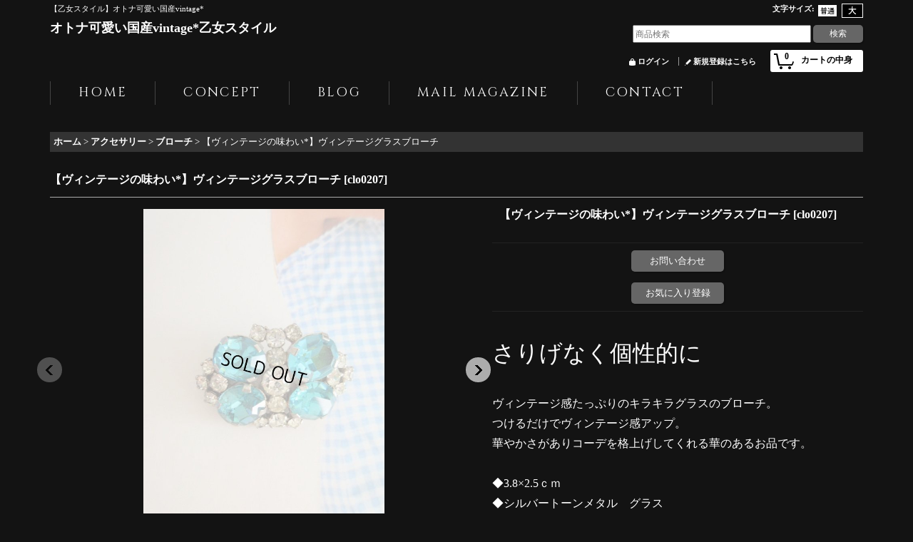

--- FILE ---
content_type: text/html; charset=UTF-8
request_url: https://www.otomestyle.com/product/19724
body_size: 9278
content:
<!DOCTYPE html><html lang="ja">
<head prefix="og: http://ogp.me/ns# fb: http://ogp.me/ns/fb# product: http://ogp.me/ns/product#">
    <meta charset="utf-8" />
    <title>【ヴィンテージの味わい*】ヴィンテージグラスブローチ - 乙女スタイル</title>
    <meta name="keywords" content="昭和レトロ,昭和,レトロ,大人可愛い,古着,通販,ヴィンテージ,ワンピース,シャツ,ブラウス,イヤリング,ネックレス,ニット,アクセサリー,スカート,大人可愛い,オトナ,大人の女性,モダン,クラシカル,ベルト,帽子,スカーフ,６０年代,７０年代,６０s,７０ｓ,ヒッピー,サイケ,大阪,バッグ,小物,ファッション,デットストック,宇山,万博,梶芽衣子,風間ゆみえ,梨花,ツイギー," />
    <meta name="description" content="オトナ可愛い 国産ヴィンテージ の セレクトショップ 乙女スタイル です。昭和 レトロ な ヴィンテージ の ワンピース や 古着 など 大人可愛い に こだわった セレクト。いくつになっても 楽しめる 大人の女性 のための 古着 が 多く揃っています。" />
    <meta property="og:url" content="https://www.otomestyle.com/product/19724" />
    <meta property="og:site_name" content="乙女スタイル" />
    <meta property="og:title" content="【ヴィンテージの味わい*】ヴィンテージグラスブローチ" />
    <meta property="og:description" content="さりげなく個性的にヴィンテージ感たっぷりのキラキラグラスのブローチ。つけるだけでヴィンテージ感アップ。華やかさがありコーデを格上げしてくれる華のあるお品です。◆3.8×2.5ｃｍ◆シルバートーンメタル…" />
    <meta property="og:type" content="product" />
    <meta property="og:image" content="https://www.otomestyle.com/data/otomestyle/product/20230205_eadea7.JPG" />
    <meta property="product:product_link" content="https://www.otomestyle.com/product/19724" />
    <meta name="twitter:card" content="summary_large_image">
    <meta name="thumbnail" content="https://www.otomestyle.com/data/otomestyle/product/20230205_eadea7.JPG" />
    <link rel="alternate" type="application/rss+xml" title="RSS" href="https://www.otomestyle.com/rss/rss.php" />
    <link rel="alternate" media="only screen and (max-width: 640px)" href="https://www.otomestyle.com/phone/product/19724" />
    <link rel="canonical" href="https://www.otomestyle.com/product/19724" />
    <link href="/res/layout001/style/public/font-awesome-4.7.0/css/font-awesome.min.css" rel="stylesheet" />
    <link href="https://www.otomestyle.com/res/layout001/style/common.css?1698389121" rel="stylesheet" type="text/css" media="all" />
    <link href="https://www.otomestyle.com/res/layout013/style/template.css?1811011534" rel="stylesheet" type="text/css" media="all" />
    <link href="https://www.otomestyle.com/res/layout001/style/jquery.fancybox.css" rel="stylesheet" type="text/css" media="all" />
    <link href="https://www.otomestyle.com/data/otomestyle/pc/2015122316420156e614.css?1710489233" rel="stylesheet" type="text/css" media="all" />
    <script src="https://www.otomestyle.com/res/layout013/js/public/jquery.js?v=420213"></script>
    <script src="https://www.otomestyle.com/res/layout013/js/underscore.js?v=3"></script>
    <script src="https://www.otomestyle.com/res/layout013/js/flipsnap.min.js"></script>
    <script src="https://www.otomestyle.com/res/layout013/js/pack/ocnk-min.js?1625028332"></script>
    <script src="https://www.otomestyle.com/res/layout013/js/pack/ranking-tab-min.js?1625028310"></script>
<meta name="verify-v1" content="QDlZvcHhrzq80RuOK/e3O2uieNPHoxNGtC7bIz2O+20=" />
<script async src="https://www.googletagmanager.com/gtag/js?id=UA-75449834-1"></script>
<script>
  window.dataLayer = window.dataLayer || [];
  function gtag(){dataLayer.push(arguments);}
  gtag('js', new Date());
  gtag('config', 'UA-75449834-1');
</script>

</head>

<body class="detail_page_body category9_detail_page_body category81_detail_page_body detail_group52 detail_group18" id="detail_page_19724">
<div id="container" class="jpn_version visitor">
<div id="inner_container"> 

    <header role="banner">
        <div id="header_container">
            <div id="header">

                <div id="inner_header">

                    <div id="header_top" class="fix_center clearfix">
                        <div id="copy" class="header_top_800">
【乙女スタイル】オトナ可愛い国産vintage*
                        </div>
                        <div id="header_font_setting">
                            <div class="font_setting">
                                <span class="set_font_title">文字サイズ<span class="colon">:</span></span>
                                <span class="set_font_normal"></span><span class="set_font_large"></span>
                            </div>
                        </div>
                    </div>

                    <div id="header_middle" class="fix_center clearfix">
                        <div id="shoptext">
<a href="https://www.otomestyle.com/"><p class="copy_title"><span>オトナ可愛い国産vintage*乙女スタイル</span></a>
                        </div>
                        <div id="search" itemscope="itemscope" itemtype="http://schema.org/WebSite">
                            <meta itemprop="url" content="https://www.otomestyle.com" />
                            <form class="search_form" method="get" action="https://www.otomestyle.com/product-list" role="search" itemprop="potentialAction" itemscope="itemscope" itemtype="http://schema.org/SearchAction">
                                <meta itemprop="target" content="https://www.otomestyle.com/product-list/?keyword={keyword}" />
                                <input type="search" class="largesize searchform" name="keyword" value="" placeholder="商品検索" itemprop="query-input" />
                                <span class="global_btn"><input type="submit" class="searchinput btn_size_small btn_color_common" name="Submit" value="検索" /></span>
                            </form>
                        </div>
                    </div>

                    <div id="header_bottom" class="fix_center clearfix">
                        <div id="carttop">
                            <div class="shopping_cart_button has_cart_popup" data-empty-text="">
                                <div class="cartbtn">
                                    <a href="https://www.otomestyle.com/cart">
                                        <span class="cartquantity">0</span>
                                        <span class="cartbtn_text">カートの中身</span>
                                    </a>
                                </div>
                            </div>
                        </div>

                        <div class="signin guestmember">
                            <div class="signin_box">
                                <ul>
                                    <li class="signin_top">
                                        <a href="https://www.otomestyle.com/member-login" class="secure_link">ログイン</a>
                                    </li>
                                    <li class="register_top">
                                        <a href="https://www.otomestyle.com/register" class="secure_link">新規登録はこちら</a>
                                    </li>
                                </ul>
                            </div>
                        </div>
                    </div>

                </div>

                <nav role="navigation">
                    <div id="header_navigation" class="clearfix">
                        <div class="fix_center" id="header_nav_free_space">
<div id="globalnavi" class="clearfix" data-drilldown="off">
	<ul class="fix_center clearfix dropdown">
		<li class="header_nav">
			<a href="https://www.otomestyle.com/" class="nav_link" style="min-height: 48px;"><span class="nav_box">HOME</span></a>
		</li>
		<li class="header_nav">
			<a href="http://ameblo.jp/otomestyle/entry-12110591369.html" target="_blank" class="nav_link" style="min-height: 48px;"><span class="nav_box">CONCEPT</span></a>
		</li>
		<li class="header_nav">
			<a href="http://ameblo.jp/otomestyle/" target="_blank" class="nav_link" style="min-height: 48px;"><span class="nav_box">BLOG</span></a>
		</li>
		<li class="header_nav">
			
			<a href="https://otomestyle.ocnk.net/mail" class="nav_link secure_link" data-page="mail" style="min-height: 48px;"><span class="nav_box">MAIL MAGAZINE</span></a>
		</li>
		<li class="header_nav">
			<a href="https://otomestyle.ocnk.net/contact" class="nav_link secure_link" data-page="contact" style="min-height: 48px;"><span class="nav_box">CONTACT</span></a>
		</li>
	</ul>
</div>
                        </div>
                    </div>
                </nav>

            </div>        </div>
    </header>

    <div id="contents">
        <div id="inner_contents" class="fix_center clearfix">

<div id="pan">
    <ol class="breadcrumb_list" itemscope itemtype="https://schema.org/BreadcrumbList">
        <li class="breadcrumb_nav pannavi1" itemprop="itemListElement" itemscope itemtype="https://schema.org/ListItem">
            <a href="https://www.otomestyle.com/" itemprop="item">
                <span class="breadcrumb_text" itemprop="name">ホーム</span>
            </a>
            <meta itemprop="position" content="1">
        </li>
        <li class="breadcrumb_nav pannavi2" itemprop="itemListElement" itemscope itemtype="https://schema.org/ListItem">
            <span class="gt">&gt;</span>
            <a href="https://www.otomestyle.com/product-list/9" itemprop="item" class="item_list_link">
                <span class="breadcrumb_text" itemprop="name">アクセサリー</span>
            </a>
            <meta itemprop="position" content="2">
        </li>
        <li class="breadcrumb_nav pannavi3" itemprop="itemListElement" itemscope itemtype="https://schema.org/ListItem">
            <span class="gt">&gt;</span>
            <a href="https://www.otomestyle.com/product-list/81" itemprop="item" class="item_list_link">
                <span class="breadcrumb_text" itemprop="name">ブローチ</span>
            </a>
            <meta itemprop="position" content="3">
        </li>
        <li class="breadcrumb_nav" itemprop="itemListElement" itemscope itemtype="https://schema.org/ListItem">
            <span class="gt">&gt;</span>
                <span class="thispage" itemprop="name">【ヴィンテージの味わい*】ヴィンテージグラスブローチ</span>
            <meta itemprop="position" content="4">
        </li>
    </ol>
</div>



            <div id="maincol1" role="main">
                <div id="main_container">
                    <article>
                        <div class="page_box itemdetail">


                            <div class="page_title">
                                <h1 class="detail_page_title">
                                    <span class="goods_name">【ヴィンテージの味わい*】ヴィンテージグラスブローチ</span>
                                    <span class="model_number_info model_number" id="h_m_number"><span class="bracket">[</span><span class="model_number_value">clo0207</span><span class="bracket">]</span></span>
                                </h1>
                            </div>

                            <div class="page_contents detail_contents">
                                <div class="inner_page_contents">



<div class="layout600 clearfix">

    <div class="main_photo_slide standard_slide">
        <div class="swipe_list" data-autoplay="off" data-cols="1" data-start="1" data-adjustment="min" data-current="current" data-padding="0" data-duration="350" data-pointer=".thumbnail li" data-event="mouseover" data-fade-in-fade-out="off" data-async="on">
            <div class="detail_item_photo use_thumbnail_pointer">
                <div class="list_item_table col1">
                    <ul class="list_item_row">
                        <li class="list_item_cell">
                            <div class="global_photo">
                                <a href="https://www.otomestyle.com/data/otomestyle/product/20230205_eadea7.JPG" class="item_image_box main_img_href" data-iteration="1" data-fancybox-group="main_img_group">
                                    <img src="https://www.otomestyle.com/data/otomestyle/_/70726f647563742f32303233303230355f6561646561372e4a50470036303000534f4c44204f555400660066.jpg"  data-x2="https://www.otomestyle.com/data/otomestyle/_/70726f647563742f32303233303230355f6561646561372e4a5047003132303000534f4c44204f555400740066.jpg" width="600" height="800" id="main_img_1" alt="画像1: 【ヴィンテージの味わい*】ヴィンテージグラスブローチ" data-id=387209 />
                                </a>
                            </div>
                        </li>
                        <li class="list_item_cell">
                            <div class="global_photo">
                                <a href="https://www.otomestyle.com/data/otomestyle/product/20230205_2df67a.JPG" class="item_image_box main_img_href" data-iteration="2" data-fancybox-group="main_img_group">
                                    <img src="https://www.otomestyle.com/data/otomestyle/_/70726f647563742f32303233303230355f3264663637612e4a50470036303000534f4c44204f555400660066.jpg"  data-x2="https://www.otomestyle.com/data/otomestyle/_/70726f647563742f32303233303230355f3264663637612e4a5047003132303000534f4c44204f555400740066.jpg" width="600" height="450" id="main_img_2" alt="画像2: 【ヴィンテージの味わい*】ヴィンテージグラスブローチ" data-id=387210 />
                                </a>
                            </div>
                        </li>
                        <li class="list_item_cell">
                            <div class="global_photo">
                                <a href="https://www.otomestyle.com/data/otomestyle/product/20230206_dcbc29.jpeg" class="item_image_box main_img_href" data-iteration="3" data-fancybox-group="main_img_group">
                                    <img src="https://www.otomestyle.com/data/otomestyle/_/70726f647563742f32303233303230365f6463626332392e6a7065670036303000534f4c44204f555400660066.jpg"  data-x2="https://www.otomestyle.com/data/otomestyle/_/70726f647563742f32303233303230365f6463626332392e6a706567003132303000534f4c44204f555400740066.jpg" width="600" height="600" id="main_img_3" alt="画像3: 【ヴィンテージの味わい*】ヴィンテージグラスブローチ" data-id=387211 />
                                </a>
                            </div>
                        </li>
                        <li class="list_item_cell">
                            <div class="global_photo">
                                <a href="https://www.otomestyle.com/data/otomestyle/product/20230205_c252b3.JPG" class="item_image_box main_img_href" data-iteration="4" data-fancybox-group="main_img_group">
                                    <img src="https://www.otomestyle.com/data/otomestyle/_/70726f647563742f32303233303230355f6332353262332e4a50470036303000534f4c44204f555400660066.jpg"  data-x2="https://www.otomestyle.com/data/otomestyle/_/70726f647563742f32303233303230355f6332353262332e4a5047003132303000534f4c44204f555400740066.jpg" width="600" height="450" id="main_img_4" alt="画像4: 【ヴィンテージの味わい*】ヴィンテージグラスブローチ" data-id=387212 />
                                </a>
                            </div>
                        </li>
                        <li class="list_item_cell">
                            <div class="global_photo">
                                <a href="https://www.otomestyle.com/data/otomestyle/product/20230205_59818b.JPG" class="item_image_box main_img_href" data-iteration="5" data-fancybox-group="main_img_group">
                                    <img src="https://www.otomestyle.com/data/otomestyle/_/70726f647563742f32303233303230355f3539383138622e4a50470036303000534f4c44204f555400660066.jpg"  data-x2="https://www.otomestyle.com/data/otomestyle/_/70726f647563742f32303233303230355f3539383138622e4a5047003132303000534f4c44204f555400740066.jpg" width="600" height="450" id="main_img_5" alt="画像5: 【ヴィンテージの味わい*】ヴィンテージグラスブローチ" data-id=387213 />
                                </a>
                            </div>
                        </li>
                    </ul>
                </div>
                <div class="detail_top_pointer">
                    <div class="pointer_box">
                        <span class="pointer_prev"></span>
                        <span class="pointer_next"></span>
                    </div>
                </div>
            </div>
            <div class="th80 thumbnail clearfix">
                <div class="thumbnail_list">
                    <ul>
                        <li class="thumbnail_listbox current leftpos" id="listbox_387209">
                            <a href="https://www.otomestyle.com/data/otomestyle/product/20230205_eadea7.JPG" class="thumbnail_image_link" id="main_group_1" data-fancybox-group="main_group">
                                <span class="thumbnail_image_box">
                                    <img src="https://www.otomestyle.com/data/otomestyle/_/70726f647563742f32303233303230355f6561646561372e4a50470037340000660066.jpg" data-x2="https://www.otomestyle.com/data/otomestyle/_/70726f647563742f32303233303230355f6561646561372e4a5047003134380000740066.jpg" alt="画像1: 【ヴィンテージの味わい*】ヴィンテージグラスブローチ (1)" id="thumbnail_387209" class="thumbnail_btn" width="74" height="98" data-retention="1" />
                                </span>
                            </a>
                        </li>
                        <li class="thumbnail_listbox" id="listbox_387210">
                            <a href="https://www.otomestyle.com/data/otomestyle/product/20230205_2df67a.JPG" class="thumbnail_image_link" id="main_group_2" data-fancybox-group="main_group">
                                <span class="thumbnail_image_box">
                                    <img src="https://www.otomestyle.com/data/otomestyle/_/70726f647563742f32303233303230355f3264663637612e4a50470037340000660066.jpg" data-x2="https://www.otomestyle.com/data/otomestyle/_/70726f647563742f32303233303230355f3264663637612e4a5047003134380000740066.jpg" alt="画像2: 【ヴィンテージの味わい*】ヴィンテージグラスブローチ (2)" id="thumbnail_387210" class="thumbnail_btn" width="74" height="55" data-retention="1" />
                                </span>
                            </a>
                        </li>
                        <li class="thumbnail_listbox" id="listbox_387211">
                            <a href="https://www.otomestyle.com/data/otomestyle/product/20230206_dcbc29.jpeg" class="thumbnail_image_link" id="main_group_3" data-fancybox-group="main_group">
                                <span class="thumbnail_image_box">
                                    <img src="https://www.otomestyle.com/data/otomestyle/_/70726f647563742f32303233303230365f6463626332392e6a7065670037340000660066.jpg" data-x2="https://www.otomestyle.com/data/otomestyle/_/70726f647563742f32303233303230365f6463626332392e6a706567003134380000740066.jpg" alt="画像3: 【ヴィンテージの味わい*】ヴィンテージグラスブローチ (3)" id="thumbnail_387211" class="thumbnail_btn" width="74" height="74" data-retention="1" />
                                </span>
                            </a>
                        </li>
                        <li class="thumbnail_listbox" id="listbox_387212">
                            <a href="https://www.otomestyle.com/data/otomestyle/product/20230205_c252b3.JPG" class="thumbnail_image_link" id="main_group_4" data-fancybox-group="main_group">
                                <span class="thumbnail_image_box">
                                    <img src="https://www.otomestyle.com/data/otomestyle/_/70726f647563742f32303233303230355f6332353262332e4a50470037340000660066.jpg" data-x2="https://www.otomestyle.com/data/otomestyle/_/70726f647563742f32303233303230355f6332353262332e4a5047003134380000740066.jpg" alt="画像4: 【ヴィンテージの味わい*】ヴィンテージグラスブローチ (4)" id="thumbnail_387212" class="thumbnail_btn" width="74" height="55" data-retention="1" />
                                </span>
                            </a>
                        </li>
                        <li class="thumbnail_listbox rightpos" id="listbox_387213">
                            <a href="https://www.otomestyle.com/data/otomestyle/product/20230205_59818b.JPG" class="thumbnail_image_link" id="main_group_5" data-fancybox-group="main_group">
                                <span class="thumbnail_image_box">
                                    <img src="https://www.otomestyle.com/data/otomestyle/_/70726f647563742f32303233303230355f3539383138622e4a50470037340000660066.jpg" data-x2="https://www.otomestyle.com/data/otomestyle/_/70726f647563742f32303233303230355f3539383138622e4a5047003134380000740066.jpg" alt="画像5: 【ヴィンテージの味わい*】ヴィンテージグラスブローチ (5)" id="thumbnail_387213" class="thumbnail_btn" width="74" height="55" data-retention="1" />
                                </span>
                            </a>
                        </li>
                    </ul>
                </div>
            </div>

<script>
jQuery('.thumbnail').adjustPhoto({imageWrapSelector: '.thumbnail_image_box', useResizeEvent: true});
</script>

        </div>
    </div>


<script>
(function ($) {

    var $mainImgElem = $('.main_img_href');
    var mainImages = [
        {href: 'https://www.otomestyle.com/data/otomestyle/product/20230205_eadea7.JPG', title: ''},
        {href: 'https://www.otomestyle.com/data/otomestyle/product/20230205_2df67a.JPG', title: ''},
        {href: 'https://www.otomestyle.com/data/otomestyle/product/20230206_dcbc29.jpeg', title: ''},
        {href: 'https://www.otomestyle.com/data/otomestyle/product/20230205_c252b3.JPG', title: ''},
        {href: 'https://www.otomestyle.com/data/otomestyle/product/20230205_59818b.JPG', title: ''}];
    var $mainGroupElem = $('a[data-fancybox-group="main_group"]');
    var mainThumbnailAction = 'mouseover';
    if (globalObj.touchDevice || mainThumbnailAction === 'click') {
        $mainImgElem.click(function (e) {
            var options;
            var iteration = parseInt($(e.currentTarget).data('iteration'), 10) || '1';
            var index= 0;
            if (iteration) {
                index = iteration -1;
            }
            options = $.extend({}, globalObj.modalOptions, {index: index});
            e.preventDefault();
            $.fancybox.open(mainImages, options);
        });
        $mainGroupElem.click(function (e) {
            e.preventDefault();
        });
    } else {
        $mainGroupElem.fancybox(globalObj.modalOptions);
        $mainImgElem.on('click', function (e) {
            var iteration = $(e.currentTarget).data('iteration');
            $('#main_group_' + iteration).click();
            return false;
        });
    }
})(jQuery);
</script>


    <div class="detail_item_data" id="option">
        <div id="product_form_area">
            <div class="item_name first_product_part">
                <span class="goods_name">【ヴィンテージの味わい*】ヴィンテージグラスブローチ</span>
                <span class="model_number_info model_number" id="m_number"><span class="bracket">[</span><span class="model_number_value">clo0207</span><span class="bracket">]</span></span>

            </div>

            <div class="common_icon">
            </div>

            <div class="detail_section price">


            </div>


            <form name="productadd" action="https://www.otomestyle.com/product/19724" id="productadd" method="post" class="product_form edit_form" novalidate="novalidate">
                <div class="detail_section add_cart has_favorite_btn clearfix">
                    <span class="global_btn inquiry_btn">
                        <a href="https://www.otomestyle.com/contact/product/19724" class="secure_link inquiryinput btn_size_large btn_color_common">お問い合わせ</a>
                    </span>
                    <span class="global_btn favorite_btn">
                        <a href="javascript:void(0);" data-id="19724" class="favoriteinput btn_size_large btn_color_common">
                            お気に入り登録
                        </a>
                    </span>
                </div>
            </form>


        </div>
        <div class="item_desc">
            <div class="item_desc_text">
<font size=6>さりげなく個性的に</font><br />
<br />
ヴィンテージ感たっぷりのキラキラグラスのブローチ。<br />
つけるだけでヴィンテージ感アップ。<br />
華やかさがありコーデを格上げしてくれる華のあるお品です。<br />
<br />
◆3.8×2.5ｃｍ<br />
◆シルバートーンメタル　グラス<br />
◆ヴィンテージなどの年代モノにご理解ある方でしたら喜んでいただけるいいコンディションです。<br />
<br />
■ご注意■<br />
<br />
※パソコンの環境によっては写真の色味が実際の商品と少し異なる場合があります。ご了承下さい。 
            </div>
        </div>

    </div>

</div>






                                    </div>
                                </div>







                        </div>

                    </article>
                </div>
            </div>



        </div>
    </div>

    <div id="wide_contents">
        <div class="main_wide_box fix_center">
                <div class="ajax_item" data-mode="recently" data-area="wide" data-subject="Your Recently Viewed Items" data-img="120" data-cols="7" data-slide="on" data-autoplay="of" data-duration="350" data-interval="5000" data-reset="on" data-name="on" data-abbr="off"  data-position="on" data-cnt="30" data-reset-text="Reset" data-zero-text="0件"></div>
        </div>
    </div>

</div>

<footer>
<div id="pagetop">
    <div id="inner_pagetop" class="fix_center"><a href="#container" class="to_pagetop">ページトップへ</a></div>
</div>

<div id="footer">

    <div id="globalnavi_footer">
        <div class="fix_center column_layout column4 clearfix">
            <div class="footer_navi_box footer_navi_box_left">
                <ul class="footer_navi_left">
                    <li class="footer_navi f_home">
                        <div class="footer_navi_row">
                            <a href="https://www.otomestyle.com/" class="footer_navi_link">ホーム</a>
                        </div>
                    </li>
                    <li class="footer_navi f_register">
                        <div class="footer_navi_row">
                            <a href="https://www.otomestyle.com/register" class="footer_navi_link secure_link">新規登録はこちら</a>
                        </div>
                    </li>
                    <li class="footer_navi f_signin">
                        <div class="footer_navi_row">
                            <a href="https://www.otomestyle.com/member-login" class="footer_navi_link secure_link">ログイン</a>
                        </div>
                    </li>
                    <li class="footer_navi f_cart">
                        <div class="footer_navi_row">
                            <a href="https://www.otomestyle.com/cart" class="footer_navi_link">Shopping Cart</a>
                        </div>
                    </li>
                </ul>
            </div>
            <div class="footer_navi_box">
                <ul class="footer_navi_center">
                    <li class="footer_navi f_category">
                        <div class="footer_navi_row">
                            <a href="https://www.otomestyle.com/category" class="footer_navi_link">カテゴリー</a>
                        </div>
                    </li>
                    <li class="footer_navi f_newitem">
                        <div class="footer_navi_row">
                            <a href="https://www.otomestyle.com/new" class="footer_navi_link item_list_link">新着アイテム</a>
                        </div>
                    </li>
                    <li class="footer_navi f_group">
                        <div class="footer_navi_row">
                            <a href="https://www.otomestyle.com/group" class="footer_navi_link">Special Feature</a>
                        </div>
                    </li>
                    <li class="footer_navi f_recommend">
                        <div class="footer_navi_row">
                            <a href="https://www.otomestyle.com/pickup" class="footer_navi_link item_list_link">Recommend</a>
                        </div>
                    </li>
                    <li class="footer_navi f_ranking">
                        <div class="footer_navi_row">
                            <a href="https://www.otomestyle.com/ranking" class="footer_navi_link">Item Ranking</a>
                        </div>
                    </li>
                </ul>
            </div>
            <div class="footer_navi_box">
                <ul class="footer_navi_center">
                    <li class="footer_navi f_news">
                        <div class="footer_navi_row">
                            <a href="https://www.otomestyle.com/news" class="footer_navi_link">更新しました</a>
                        </div>
                    </li>
                    <li class="footer_navi f_mailmagazine">
                        <div class="footer_navi_row">
                            <a href="https://www.otomestyle.com/mail" class="footer_navi_link secure_link">Mail Magazine</a>
                        </div>
                    </li>
                    <li class="footer_navi f_inquiry">
                        <div class="footer_navi_row">
                            <a href="https://www.otomestyle.com/contact" class="footer_navi_link secure_link">Contact</a>
                        </div>
                    </li>
                </ul>
            </div>
            <div class="footer_navi_box footer_navi_box_right">
                <ul class="footer_navi_right">
                    <li class="footer_navi f_legal">
                        <div class="footer_navi_row">
                            <a href="https://www.otomestyle.com/info" class="footer_navi_link">特定商取引法表示</a>
                        </div>
                    </li>
                    <li class="footer_navi f_help">
                        <div class="footer_navi_row">
                            <a href="https://www.otomestyle.com/help" class="footer_navi_link">ご利用案内</a>
                        </div>
                    </li>
                </ul>
            </div>
        </div>
    </div>

    <div class="fix_center" id="inner_footer">
        <div id="phonesite" class="phonesite">
            <span class="phone_site_link" data-always="on">スマートフォンサイト</span>
        </div>
        <p id="counter"><img src="https://www.otomestyle.com/counter.php" alt="" /></p>
        <div id="copyright" role="contentinfo">
© OTOME STYLE 2015.
        </div>
    </div>

</div>
</footer>

</div>

<script>
var xmlUrl = "https://www.otomestyle.com" + "/xml.php";
var xmlSecureUrl = "https://www.otomestyle.com" + "/xml.php";
var OK_icon_src = 'https://www.otomestyle.com/res/layout013/img/all/icon_ok' + (1 < globalObj.pixelRatio ? '_x2' : '') + '.png';
var NG_icon_src = 'https://www.otomestyle.com/res/layout013/img/all/icon_caution' + (1 < globalObj.pixelRatio ? '_x2' : '') + '.png';
var CURPLACE = 'product';
var MSG_INPUT = '入力してください。';
var MSG_SELECT = '選択してください。';
var MSG_NUMERIC1 = '半角数字で正しく入力してください。';
var MSG_MAX_LENGTH = '%s文字以内で入力してください。';
var MSG_ADDRESS = {
    'japan1': '(市区町村郡)', 'japan2': '(町名・番地)', 'japan3': '(マンション・ビル名・部屋番号)',
    'oversea1': '(Street address)', 'oversea2': '(Apt./Bldg. No.)', 'oversea3': '(City, State/Province)'
};
var phoneUrl = 'https://www.otomestyle.com/phone/product/19724';
var browserType = null;
globalObj.language = 'Japanese';
globalObj.closeIcon = globalObj.closeIcon ? globalObj.closeIcon : 'https://www.otomestyle.com/res/layout013/img/dropdown_close.png';
globalObj.noImageLabel = '写真が見つかりません';
globalObj.closeLabel = '閉じる';
globalObj.home = 'https://www.otomestyle.com';
globalObj.b = 'https://www.otomestyle.com';
globalObj.productListCondition = {};
globalObj.subCategorySelectDefaultLabel = 'All Items';
globalObj.productCategoryNames = {"63":{"id":"63","name":"\u30ef\u30f3\u30d4\u30fc\u30b9","photo":null,"photo_url":null,"photo_width":60,"photo_height":60,"display_photo_in_header_nav":"t","display_photo_in_side_nav":"t","display_photo_in_product_list":"t","order":0,"sub":{"73":{"id":"73","name":"\u30dd\u30c3\u30d7\uff06\u30ad\u30e5\u30fc\u30c8\u67c4","photo":null,"photo_url":null,"photo_width":60,"photo_height":60,"display_photo_in_header_nav":"t","display_photo_in_side_nav":"t","display_photo_in_product_list":"t","order":0},"74":{"id":"74","name":"\u5e7e\u4f55\u5b66\u30e2\u30c0\u30f3","photo":null,"photo_url":null,"photo_width":60,"photo_height":60,"display_photo_in_header_nav":"t","display_photo_in_side_nav":"t","display_photo_in_product_list":"t","order":1},"75":{"id":"75","name":"\u5927\u4eba\u53ef\u611b\u3044","photo":null,"photo_url":null,"photo_width":60,"photo_height":60,"display_photo_in_header_nav":"t","display_photo_in_side_nav":"t","display_photo_in_product_list":"t","order":2}}},"96":{"id":"96","name":"\u30bb\u30c3\u30c8\u30a2\u30c3\u30d7","photo":null,"photo_url":null,"photo_width":60,"photo_height":60,"display_photo_in_header_nav":"t","display_photo_in_side_nav":"t","display_photo_in_product_list":"t","order":1},"65":{"id":"65","name":"\u30d6\u30e9\u30a6\u30b9\u30fb\u30b7\u30e3\u30c4","photo":null,"photo_url":null,"photo_width":60,"photo_height":60,"display_photo_in_header_nav":"t","display_photo_in_side_nav":"t","display_photo_in_product_list":"t","order":2,"sub":{"66":{"id":"66","name":"\u30dd\u30c3\u30d7\uff06\u30ad\u30e5\u30fc\u30c8\u67c4","photo":null,"photo_url":null,"photo_width":60,"photo_height":60,"display_photo_in_header_nav":"t","display_photo_in_side_nav":"t","display_photo_in_product_list":"t","order":0},"67":{"id":"67","name":"\u5e7e\u4f55\u5b66\u30e2\u30c0\u30f3","photo":null,"photo_url":null,"photo_width":60,"photo_height":60,"display_photo_in_header_nav":"t","display_photo_in_side_nav":"t","display_photo_in_product_list":"t","order":1},"68":{"id":"68","name":"\u5927\u4eba\u53ef\u611b\u3044","photo":null,"photo_url":null,"photo_width":60,"photo_height":60,"display_photo_in_header_nav":"t","display_photo_in_side_nav":"t","display_photo_in_product_list":"t","order":2}}},"111":{"id":"111","name":"\u30d9\u30b9\u30c8","photo":null,"photo_url":null,"photo_width":60,"photo_height":60,"display_photo_in_header_nav":"t","display_photo_in_side_nav":"t","display_photo_in_product_list":"t","order":3},"64":{"id":"64","name":"\u30b8\u30e3\u30b1\u30c3\u30c8\u30fb\u30b3\u30fc\u30c8\u30fb\u30b8\u30e3\u30fc\u30b8","photo":null,"photo_url":null,"photo_width":60,"photo_height":60,"display_photo_in_header_nav":"t","display_photo_in_side_nav":"t","display_photo_in_product_list":"t","order":4},"5":{"id":"5","name":"\u30cb\u30c3\u30c8","photo":null,"photo_url":null,"photo_width":60,"photo_height":60,"display_photo_in_header_nav":"t","display_photo_in_side_nav":"t","display_photo_in_product_list":"t","order":5},"70":{"id":"70","name":"\u30b9\u30ab\u30fc\u30c8\u30fb\u30d1\u30f3\u30c4","photo":null,"photo_url":null,"photo_width":60,"photo_height":60,"display_photo_in_header_nav":"t","display_photo_in_side_nav":"t","display_photo_in_product_list":"t","order":6,"sub":{"71":{"id":"71","name":"\u30b9\u30ab\u30fc\u30c8","photo":null,"photo_url":null,"photo_width":60,"photo_height":60,"display_photo_in_header_nav":"t","display_photo_in_side_nav":"t","display_photo_in_product_list":"t","order":0},"72":{"id":"72","name":"\u30d1\u30f3\u30c4","photo":null,"photo_url":null,"photo_width":60,"photo_height":60,"display_photo_in_header_nav":"t","display_photo_in_side_nav":"t","display_photo_in_product_list":"t","order":1}}},"8":{"id":"8","name":"\u30d5\u30a1\u30c3\u30b7\u30e7\u30f3\u5c0f\u7269","photo":null,"photo_url":null,"photo_width":60,"photo_height":60,"display_photo_in_header_nav":"t","display_photo_in_side_nav":"t","display_photo_in_product_list":"t","order":7,"sub":{"77":{"id":"77","name":"bag","photo":null,"photo_url":null,"photo_width":60,"photo_height":60,"display_photo_in_header_nav":"t","display_photo_in_side_nav":"t","display_photo_in_product_list":"t","order":0},"62":{"id":"62","name":"\u30b9\u30ab\u30fc\u30d5,\u5dfb\u7269\u7cfb","photo":null,"photo_url":null,"photo_width":60,"photo_height":60,"display_photo_in_header_nav":"t","display_photo_in_side_nav":"t","display_photo_in_product_list":"t","order":1},"78":{"id":"78","name":"\u30d9\u30eb\u30c8","photo":null,"photo_url":null,"photo_width":60,"photo_height":60,"display_photo_in_header_nav":"t","display_photo_in_side_nav":"t","display_photo_in_product_list":"t","order":2},"79":{"id":"79","name":"\u307c\u3046\u3057","photo":null,"photo_url":null,"photo_width":60,"photo_height":60,"display_photo_in_header_nav":"t","display_photo_in_side_nav":"t","display_photo_in_product_list":"t","order":3},"61":{"id":"61","name":"\u304f\u3064","photo":null,"photo_url":null,"photo_width":60,"photo_height":60,"display_photo_in_header_nav":"t","display_photo_in_side_nav":"t","display_photo_in_product_list":"t","order":4}}},"9":{"id":"9","name":"\u30a2\u30af\u30bb\u30b5\u30ea\u30fc","photo":null,"photo_url":null,"photo_width":60,"photo_height":60,"display_photo_in_header_nav":"t","display_photo_in_side_nav":"t","display_photo_in_product_list":"t","order":8,"sub":{"82":{"id":"82","name":"\u30a4\u30e4\u30ea\u30f3\u30b0","photo":null,"photo_url":null,"photo_width":60,"photo_height":60,"display_photo_in_header_nav":"t","display_photo_in_side_nav":"t","display_photo_in_product_list":"t","order":0},"81":{"id":"81","name":"\u30d6\u30ed\u30fc\u30c1","photo":null,"photo_url":null,"photo_width":60,"photo_height":60,"display_photo_in_header_nav":"t","display_photo_in_side_nav":"t","display_photo_in_product_list":"t","order":1},"83":{"id":"83","name":"\u30cd\u30c3\u30af\u30ec\u30b9","photo":null,"photo_url":null,"photo_width":60,"photo_height":60,"display_photo_in_header_nav":"t","display_photo_in_side_nav":"t","display_photo_in_product_list":"t","order":2},"84":{"id":"84","name":"\u30bb\u30c3\u30c8\u30a2\u30af\u30bb\u30b5\u30ea\u30fc\u30fb\u30d6\u30ec\u30b9\u30ec\u30c3\u30c8\u30fb\u30b3\u30b5\u30fc\u30b8\u30e5","photo":null,"photo_url":null,"photo_width":60,"photo_height":60,"display_photo_in_header_nav":"t","display_photo_in_side_nav":"t","display_photo_in_product_list":"t","order":3}}},"58":{"id":"58","name":"\u4e59\u5973\u5036\u697d\u90e8","photo":null,"photo_url":null,"photo_width":60,"photo_height":60,"display_photo_in_header_nav":"t","display_photo_in_side_nav":"t","display_photo_in_product_list":"t","order":9},"56":{"id":"56","name":"SOLD OUT","photo":null,"photo_url":null,"photo_width":60,"photo_height":60,"display_photo_in_header_nav":"t","display_photo_in_side_nav":"t","display_photo_in_product_list":"t","order":10},"134":{"id":"134","name":"\u4e59\u5973\u30b3\u30fc\u30c7\u30a3\u30cd\u30fc\u30c8\u4ff1\u697d\u90e8","photo":null,"photo_url":null,"photo_width":60,"photo_height":60,"display_photo_in_header_nav":"t","display_photo_in_side_nav":"t","display_photo_in_product_list":"t","order":11}};
globalObj.productGroupNameList = {};
globalObj.closeInnerIcon = '<img src="https://www.otomestyle.com/res/layout013/img/all/inner_close.png" width="20" height="20" alt="画面を閉じる" />';
globalObj.calendarLastUpdate = '1584664489';
globalObj.productLastUpdate = '1767186045';
globalObj.favoriteLastUpdate = '0';
globalObj.allPageSecure = true;
</script>
<script type="text/template" id="ajax_item_wrap_template">
<section>
    <div class="item_box ajax_item_box">
        <div class="section_title">
            <h2><%= title %></h2>
        </div>
        <div class="ajax_comment"></div>
        <div class="ajax_contents">
            <div class="item_list layout_photo">
                <div class="ajax_list_box" data-position="<%- position %>" data-pointer="<%- pointer %>" data-duration="<%- duration %>" data-interval="<%- interval %>" data-adjustment="<%- adjustment %>" data-autoplay="<%- autoplay %>" data-cols="<%- cols %>" data-async="<%- asyncImage %>">
                    <div class="ajax_itemlist_box list_item_table loading"></div>
                </div>
            </div>
        </div>
    </div>
</section>
</script>
<script type="text/template" id="cart_popup_template" data-count="0">
<div class="cartcontents">
    <ul>
        <li class="cart_empty">
            <div class="text_data"><a href="https://www.otomestyle.com/cart">カート</a>は空です。</div>
        </li>
    </ul>
</div>
</script>
<script type="text/template" id="overlay_template">
<div class="overlay_area">
    <div class="overlay_front">
        <div class="inner_overlay_front">
            <div class="modal_skin clearfix">
<%= inner_skin %>
            </div>
<%= close_btn %>
        </div>
    </div>
</div>
</script>
<script type="text/template" id="alert_template">
<div class="alert_form">
    <div class="alert_message">
        <%= message %>
    </div>
    <div class="overlay_alert_close">
        <div class="btn_box">
            <div class="form_btn">
                <span class="global_btn">
                    <input type="button" class="yesinput btn_size_large btn_color_emphasis close_link" value="はい" />
                </span>
            </div>
        </div>
    </div>
</div>
<div class="alert_close overlay_close">
    <a href="javascript:void(0);" class="close_link global_link">閉じる</a>
</div>
</script>
<script>
var LOAD_icon_src = 'https://www.otomestyle.com/res/layout013/img/load_icon' + (1 < globalObj.pixelRatio ? '_x2' : '') + '.gif';
var SEARCH_icon_src = 'https://www.otomestyle.com/res/layout013/img/all/indicator_line.gif';
var LBL_REQUIRED = '<abbr class="require" title="必須入力項目">*</abbr>';
var MSG_INPUT2 = '正しく入力してください。';
var MSG_CARD_SYSERROR = 'ただいまクレジット決済をご利用いただけません。お手数ですがショップへお問い合わせください。';
var MSG_NOPOST = '該当の郵便番号は見つかりませんでした。';
var MSG_BANCHI = '番地を入力してください。';
var MSG_NUMERIC2 = '8～20文字の半角英数字記号 !#$%&()*+,-./:;<=>?@[]^_`{|}~ で入力してください。';
var MSG_NUMERIC5 = '半角数字、記号（「.」「+」「-」「(」「)」）とスペースで正しく入力してください。';
var MSG_NUMERIC6 = '半角数字で正しく入力してください。(ハイフン可)';
var MSG_NOMATCH = '一致しません。';
var MSG_CONFIRM = 'ご確認の上、チェックを入れてください。';
var MSG_OVERLAP = '既にこのメールアドレスでは登録されています。';
var MSG_PREF = '国と都道府県の組み合わせが正しくありません。';
var MSG_KATAKANA = '全角カタカナで入力してください。';
var MSG_UNLOAD = '入力したデータは保存されていません。';
var MSG_BIRTHDAY = '日付を正しく選択してください。';
var ERROR_CLASS = 'form_error';
var ERROR_COMMON = 'ご入力内容に不備がございます。下記項目をご確認ください。';
var errorMsg = '';
var OK_icon = '<img class="vami" width="16" height="16" src="' + OK_icon_src + '" alt="" />';
var NG_icon = '<img class="vami" width="16" height="16" src="' + NG_icon_src + '" alt="" />';
var loadingDisplay = '<img src="' + SEARCH_icon_src + '" width="13" height="13" class="icon_loading" />';
var errorStatusPrefix = '<span class="error_status">';
var errorStatusSuffix = '</span>';
var messageBr = '';
globalObj.closeBtnHtml = '<a class="close_btn_box" href="javascript:void(0);"><span class="close_btn"><img width="20" height="20" alt="閉じる" title="閉じる" src="https://www.otomestyle.com/res/layout013/img/all/inner_close.png" /></span></a>';

jQuery(function() {
    jQuery('.searchform').attr({autosave: 'https://www.otomestyle.com', results: 10});
    globalObj.preloadImage([
        OK_icon_src,
        NG_icon_src,
        LOAD_icon_src,
        'https://www.otomestyle.com/res/layout013/img/btn_winclose_o.png',
        'https://www.otomestyle.com/res/layout013/img/btn_winclose_x2.png'
    ]);
});

</script>
<script src="https://www.otomestyle.com/res/layout013/js/form-check.js?1407393716"></script>
<script src="https://www.otomestyle.com/res/layout013/js/public/form-check-common.js?1692671229"></script>

<script>
globalObj.setFavoriteAddButton = function () {
    new sharedTool.Overlay({
        mode: 'favorite_add',
        areaWrapSelector  : '.has_favorite_btn',
        completionStatus: '',
        requestUrl: xmlUrl + '?go=favorite-addition',
        overlayBtnSelector: '.favoriteinput[data-id], .favoriteinput_image_link[data-id]',
        closeBtnHtml: globalObj.closeBtnHtml
    });
};
</script>





<script>
(function () {
    if (jQuery.fn.autoBoxHeight) {
        jQuery('.detail_other_photo').autoBoxHeight({
            boxSelector       : '.other_item_data',
            photoSelector     : '.global_photo',
            textSelector      : '.other_photo_desc',
            clickEventSelector: '.set_font_normal, .set_font_large',
            liquid            : true
        });
    }
})();
</script>


<script>
(function () {
    globalObj.addProductHistoryId('19724');
})();
</script>


</body>
</html>


--- FILE ---
content_type: text/css
request_url: https://www.otomestyle.com/res/layout013/style/template.css?1811011534
body_size: 2611
content:
@charset "utf-8";
/* CSS Document */

#header_bottom .wishlist {
	border-left: 1px solid #999999;
}

.wishlist A {
    background-image: url(img/icon_wishlist.gif);
}

/*-----------------------------------------------------------*/
@media only screen and (-webkit-min-device-pixel-ratio: 1.5),
only screen and (min-resolution: 144dpi) {
    /*-----------------------------------------------------------*/
    .wishlist A {
        background-image: url(img/icon_wishlist_x2.gif);
        background-size: 15px 15px;
    }
    /*-----------------------------------------------------------*/
}

.side_signin .signin .wishlist A:hover {
    background-color: #222222;
}

.favoritelist_contents .sort_number {
    border-left: none;	
}

.bulk_mode .bulk_list_setting,
.bulk_mode .wishlist_bulk {
    border-bottom: 1px solid #222222;
}

.bulk_check_box {
    background-color: #222222;
}

.delete_btn {
    width: 20px;
    height: 20px;
    background-image: url(img/btn_winclose.png);
}

.delete_btn:hover {
    background-image: url(img/btn_winclose_o.png);
    background-color: transparent;
}

/*-----------------------------------------------------------*/
@media only screen and (-webkit-min-device-pixel-ratio: 1.5),
only screen and (min-resolution: 144dpi) {
    /*-----------------------------------------------------------*/
    .delete_btn {
        background-image: url(img/btn_winclose_x2.png);
        background-size: 20px 20px;
    }

    .delete_btn:hover {
        background-image: url(img/btn_winclose_o_x2.png);
        background-size: 20px 20px;
    }

    /*-----------------------------------------------------------*/
}

.overlay_area .modal_skin {
    background-color: #333333;
	border: 3px solid #444444;
}

.bulk_mode .fixed_bottom {
    background-color: #222222;
    border-top: #333333 solid 1px;
}

.item_registration_date {
    color: #CCCCCC;
}

.item_memo_title {
    color: FFFFFF;
}

.item_memo_text {
    background-color: #222222;
    color: #FFFFFF;
}

.quasi_link {
    color: #FFFFFF;
}

.quasi_link:hover {
    color: #CCCCCC;
}

.detail_page_body .detail_section .form_error .cell_form_error {
    background-color: #000000;
}

.modal_skin .detail_page_body .form_error .cell_form_error {
    background-color: #333333;
}

/*************************************************************/

.category_list li ul li ul li A {
    padding: 5px 5px 5px 33px;
    background-position: 18px 6px;
    font-weight: normal;
	color: #FFFFFF;
}

.category_list li ul li ul li {
    background-color: #333333;
    border: none;
}

.side_category_popup .hover .subcategories .parentcategory A {
    background-color: transparent;	
}

.side_category_popup .hover .subcategories .parentcategory A:hover {
    background-color: #222222;	
}

#leftcol .side_category_popup .sub_category_box .sub_category_box {
    left: 238px;
}

#rightcol .side_category_popup .sub_category_box .sub_category_box {
    right: 238px;
}

/*************************************************************/

.calendar_data {
    padding: 15px 0px;
}

/*************************************************************/

.cal_month {
    padding-bottom: 15px;
	text-align: center;
}

.cal_month span.this_month {
    padding: 0px 10px;
}

.cal_month span.prev_month,
.cal_month span.next_month {
	font-size: 13px;
	font-weight: bold;
	cursor: pointer;
}

.cal_month span.prev_month:hover,
.cal_month span.next_month:hover {
	opacity:0.5;
    filter: alpha(opacity=50);
}

.this_month {
	font-size: 123.1%;
	font-weight: bold;
}

.side_col .this_month {
	font-size: 13px;
	padding: 0px;
}

.side_col .next_month,
.side_col .prev_month {
	font-size: 13px;
	padding: 0px;
}

.calendar_data .data_table th.cell_header,
.calendar_data .data_table td.cell_data {
    border: 1px solid #333333;
}

.calendar_data .cal_day_header {
	font-size: 85%;
}

.calendar_data .data_table .cal_day_cell {
	width: 14%;
    height: 60px;
	vertical-align: top;
}

.sun .cal_day {
    color: #CC0000;	
}

.sat .cal_day {
    color: #3399CC;	
}

.calendar_data .today {
	font-weight: bold;
}

.event_list li {
    border-bottom: 1px solid #222222;	
}

.event_data {
    padding: 10px 0px;	
}

.event_name {
    font-weight: bold;
	line-height: normal;
}

div.event_icon {
    text-align: center;	
}

div.event_icon img {
    margin: 0px 1px;
}

span.event_icon {
    margin-right: 5px;	
}

.calendar_data .holiday,
.holiday_icon {
    background-color: #CC0000;	
}

.holiday_icon {
    border: 1px solid #333333;
	display: inline-block;
	width: 15px;
	height: 15px;
}

.event_desc {
    font-size: 93%;
	padding: 5px;	
}

.side_col .cal_day {
    font-size: 85%;	
}

.side_col .data_table th.cell_header,
.side_col .data_table td.cell_data {
   padding: 2px;
}

.side_col .calendar_data .data_table .cal_day_cell {
    height: auto;
}

/*************************************************************/
/* whatnew diary category */

.pwhatnew_contents .article_title,
.pdiary_contents .article_title {
    background-image: url(img/main_h2_bg.gif);
    background-repeat: repeat-x;
    background-position: left bottom;
    background-color: #222222;
    border-top: 1px solid #333333;
    padding: 15px;
    color: #FFFFFF;
    font-size: 123.1%;
    font-weight: bold;
}

.back_number {
    padding: 10px 10px 0px;
}

.side_box.articlenav h2 {
    color: #FFFFFF;
}

.articlenav_list li {
    border-bottom: 1px solid #333333;
    position: relative;
}

.articlenav_list li A {
    padding: 5px 18px 5px 18px;
    background-image: url(img/icon_b.gif);
    background-repeat: no-repeat;
    background-position: 3px 6px;
    color: #FFFFFF;
}

/* 高解像度ディスプレイ対応 */
/*-----------------------------------------------------------*/
@media only screen and (-webkit-min-device-pixel-ratio: 1.5),
only screen and (min-resolution: 144dpi) {
    /*-----------------------------------------------------------*/
    .articlenav_list li A {
        background-image: url(img/icon_b_x2.gif);
        background-size: 15px 15px;
    }
    /*-----------------------------------------------------------*/
}

.articlenav_list li.nav_on {
    background-color: #222222;
    margin: 0px;
    border-top: none;
    border-bottom: none;
}

.articlenav_list li A.nav_on {
    color: #CCCCCC;
    font-weight: bold;
}

.articlenav_list li ul .category_toggle {
    display: block;
    width: 15px;
    height: 40px;
    position: absolute;
    top: 0px;
    left: 8px;
}

.articlenav_list li A:hover {
    background-color: #222222;
    color: #FFFFFF;
}

.articlenav_list li.nav_on A.nav_on:hover {
    background-color: #222222;
    font-weight: bold;
}

.articlenav_list li ul li A {
    padding: 5px 5px 5px 23px;
    background-position: 8px 6px;
    color: #FFFFFF;
    font-weight: normal;
}

.articlenav_list li ul li {
    background-color: #333333;
    border: none;
}

/*************************************************************/
/* review */

.large_rating_icon .star_empty {
    background-image: url(../img/all/star_empty.png);
}

.large_rating_icon .star_full {
    background-image: url(../img/all/star_full.png);
}

.large_rating_icon .star_half {
    background-image: url(../img/all/star_half.png);
}

/*-----------------------------------------------------------*/
@media only screen and (-webkit-min-device-pixel-ratio: 1.5),
only screen and (min-resolution: 144dpi) {
    /*-----------------------------------------------------------*/
    .large_rating_icon .star_empty {
	    background-image: url(../img/all/star_empty_x2.png);
		background-size: 30px 30px;
    }
	
	.large_rating_icon .star_full {
	    background-image: url(../img/all/star_full_x2.png);
		background-size: 30px 30px;
    }
	
	.large_rating_icon .star_half {
	    background-image: url(../img/all/star_half_x2.png);
		background-size: 30px 30px;
    }

    /*-----------------------------------------------------------*/
}

.medium_rating_icon .star_empty {
    background-image: url(../img/all/star_empty_m.png);
}

.medium_rating_icon .star_full {
    background-image: url(../img/all/star_full_m.png);
}

.medium_rating_icon .star_half {
    background-image: url(../img/all/star_half_m.png);
}

/*-----------------------------------------------------------*/
@media only screen and (-webkit-min-device-pixel-ratio: 1.5),
only screen and (min-resolution: 144dpi) {
    /*-----------------------------------------------------------*/
    .medium_rating_icon .star_empty {
	    background-image: url(../img/all/star_empty_mx2.png);
		background-size: 23px 23px;
    }
	
	.medium_rating_icon .star_full {
	    background-image: url(../img/all/star_full_mx2.png);
		background-size: 23px 23px;
    }
	
	.medium_rating_icon .star_half {
	    background-image: url(../img/all/star_half_mx2.png);
		background-size: 23px 23px;
    }

    /*-----------------------------------------------------------*/
}

.small_rating_icon .star_empty {
    background-image: url(../img/all/star_empty_xs.png);
}

.small_rating_icon .star_full {
    background-image: url(../img/all/star_full_xs.png);
}

.small_rating_icon .star_half {
    background-image: url(../img/all/star_half_xs.png);
}

/*-----------------------------------------------------------*/
@media only screen and (-webkit-min-device-pixel-ratio: 1.5),
only screen and (min-resolution: 144dpi) {
    /*-----------------------------------------------------------*/
    .small_rating_icon .star_empty {
	    background-image: url(../img/all/star_empty.png);
		background-size: 15px 15px;
    }
	
	.small_rating_icon .star_full {
	    background-image: url(../img/all/star_full.png);
		background-size: 15px 15px;
    }
	
	.small_rating_icon .star_half {
	    background-image: url(../img/all/star_half.png);
		background-size: 15px 15px;
    }

    /*-----------------------------------------------------------*/
}

.rating_point {
    color: #EF9D35;
}

.bar_graph {
    background-color: #EF9D35;
}

.review_data {
    border-bottom: 1px solid #333333;
}

.review_postdate {
    background-color: #222222;
}

.review_note {
    border-top: 1px solid #222222;
    border-bottom: 1px solid #222222;
}

.detail_page_body .review_note {
    border-top: 1px solid #222222;
    border-bottom: none;
}

.owner_note {
    border-bottom: 1px solid #222222;
}

.owner_header {
    color: #CC0000;
}

.user_number {
    color: #EF9D35;
}

.review_search {
    background-color: #222222;
    border-bottom: 1px solid #000000;
}

.review_admin .global_btn {
    border-top: 1px solid #222222;
}

.confirm_email {
	border-color: #333333;
	background-color: #222222;
	color: #FFFFFF;
}

.customize_form .form_table .form_error .calendar_data th,
.customize_form .form_table .form_error .calendar_data td {
    background-color: transparent;
	color: #000000;
	border: 1px solid #333333!important;
}

.customize_form .form_table .form_error .calendar_data th {
    background-color: #222222;
	color: #FFFFFF;
}

.form_error td .cell_form_error A {
    color: #000000;
}

.form_error td .cell_form_error A:hover {
    color: #666666;
}

.has_hierarchical_title .section_title h3 {
    background-image: url(img/main_h2_bg.gif);
    background-repeat: repeat-x;
    background-position: left bottom;
    background-color: #222222;
    border-top: 1px solid #333333;
    padding: 15px;
    color: #FFFFFF;
    font-size: 123.1%;
    font-weight: bold;
}


/*************************************************************/
/* search_sort */

.search_sort .sort_vertical div {
    float: none;
    display: block;
    width: auto;
    border-left: none;
    background-color: #222222;
    border-bottom: 1px solid #444444;
}

.search_sort .sort_vertical div:last-child {
    border-bottom: none;
}

.search_sort .sort_vertical p {
    text-align: left;
    padding-left: 15px;	
}

.search_sort .sort_vertical {
    display: block;
	margin-top: 8px;
}

.searchlist_contents .search_sort {
    padding: 10px;
    border: none;
    background-color: #222222;
}

.display_link .search_sort_title {
    background-position: right center;
    background-repeat: no-repeat;
}

.search_sort .custom_toggle_button {
    background-position: left center;
    background-repeat: no-repeat;
    padding: 5px 5px 5px 25px;
    color: #FFFFFF;
	display: block;
}


/*************************************************************/
/* sns */

.article_social {
    padding-top: 10px;
    border-top: 1px solid #222222;
}

.article_comment {
    margin-top: 15px;	
}

.page_box .article_comment h2 {
    font-size: 108%;	
}


/*************************************************************/
/* btn */

.general_btn {
    padding: 0px 3px;
    border: solid 1px #333333;
    border-radius: 5px;
    display: inline-block;
}

.use_hover .general_btn:hover {
    border: 1px solid #333333;
    background-color: #222222;
}

.global_btn .general_btn {
    color: #FFFFFF;
}

.use_hover .global_btn .general_btn:hover {
    color: #CCCCCC;
}

.standard_btn {
    padding: 10px 20px;
    border: solid 1px #333333;
    border-radius: 5px;
    display: inline-block;
}

.use_hover .standard_btn:hover {
    border: 1px solid #333333;
    background-color: #222222;
}

.popup_confirmation_bar A,
.popup_confirmation_bar A:link,
.popup_confirmation_bar A:visited,
.popup_confirmation_bar A:hover,
.popup_confirmation_bar A:active {
color: #000000;
}

.use_hover .popup_confirmation_bar A:hover {
color: #444444;
}

/*************************************************************/
/* ranking navon */
.ranking_navigation li A.nav_on {
    background-color: #222222;
}

/*************************************************************/
/* category image */
.side_category_stack .has_image_list .category_toggle {
	background-image: url(img/icon_dbc.gif);
}
.side_category_stack .has_image_list .category_toggle.open {
	background-image: url(img/icon_db.gif);
}

/*************************************************************/
/* preorder */
.preorder_icon {
	background-color: #CC0000;
	color: #FFFFFF;
}

/*************************************************************/
/* tablayout */
.tablayout_navigation .nav_btn {
  border-bottom: 3px solid #333333;
  background-color: #000000;
	color: #999;
}
.tablayout_navigation .nav_btn.nav_on,
.tablayout_navigation .nav_btn:hover {
	border-bottom: 3px solid #FFFFFF;
	background-color: #000000;
	color: #FFF;
}

/*************************************************************/
/* tablayout */
.tablayout_navigation .badge {
  background-color: #FF0000;
  color: #FFFFFF;
}

/*************************************************************/
/* sales period */
.itemlist_box .sales_period {
  color: #FFFFFF;
}